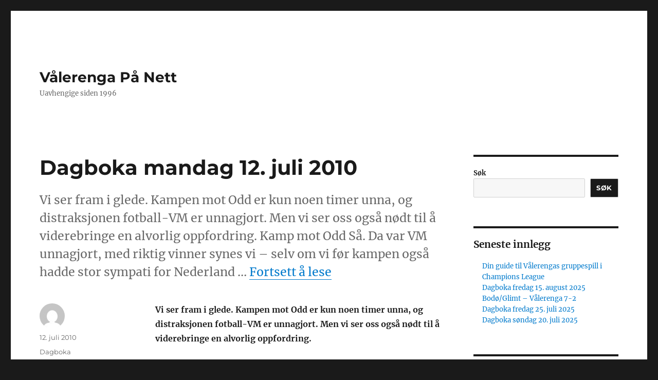

--- FILE ---
content_type: text/html; charset=UTF-8
request_url: https://www.vpn.no/2010/07/12/dagboka-mandag-12-juli/
body_size: 14957
content:
<!DOCTYPE html>
<html lang="nb-NO" class="no-js">
<head>
	<meta charset="UTF-8">
	<meta name="viewport" content="width=device-width, initial-scale=1.0">
	<link rel="profile" href="https://gmpg.org/xfn/11">
		<link rel="pingback" href="https://www.vpn.no/xmlrpc.php">
		<script>
(function(html){html.className = html.className.replace(/\bno-js\b/,'js')})(document.documentElement);
//# sourceURL=twentysixteen_javascript_detection
</script>
<title>Dagboka mandag 12. juli 2010 &#8211; Vålerenga På Nett</title>
<meta name='robots' content='max-image-preview:large' />
<link rel="alternate" type="application/rss+xml" title="Vålerenga På Nett &raquo; strøm" href="https://www.vpn.no/feed/" />
<link rel="alternate" type="application/rss+xml" title="Vålerenga På Nett &raquo; kommentarstrøm" href="https://www.vpn.no/comments/feed/" />
<link rel="alternate" type="application/rss+xml" title="Vålerenga På Nett &raquo; Dagboka mandag 12. juli 2010 kommentarstrøm" href="https://www.vpn.no/2010/07/12/dagboka-mandag-12-juli/feed/" />
<link rel="alternate" title="oEmbed (JSON)" type="application/json+oembed" href="https://www.vpn.no/wp-json/oembed/1.0/embed?url=https%3A%2F%2Fwww.vpn.no%2F2010%2F07%2F12%2Fdagboka-mandag-12-juli%2F" />
<link rel="alternate" title="oEmbed (XML)" type="text/xml+oembed" href="https://www.vpn.no/wp-json/oembed/1.0/embed?url=https%3A%2F%2Fwww.vpn.no%2F2010%2F07%2F12%2Fdagboka-mandag-12-juli%2F&#038;format=xml" />
<style id='wp-img-auto-sizes-contain-inline-css'>
img:is([sizes=auto i],[sizes^="auto," i]){contain-intrinsic-size:3000px 1500px}
/*# sourceURL=wp-img-auto-sizes-contain-inline-css */
</style>
<style id='wp-emoji-styles-inline-css'>

	img.wp-smiley, img.emoji {
		display: inline !important;
		border: none !important;
		box-shadow: none !important;
		height: 1em !important;
		width: 1em !important;
		margin: 0 0.07em !important;
		vertical-align: -0.1em !important;
		background: none !important;
		padding: 0 !important;
	}
/*# sourceURL=wp-emoji-styles-inline-css */
</style>
<style id='wp-block-library-inline-css'>
:root{--wp-block-synced-color:#7a00df;--wp-block-synced-color--rgb:122,0,223;--wp-bound-block-color:var(--wp-block-synced-color);--wp-editor-canvas-background:#ddd;--wp-admin-theme-color:#007cba;--wp-admin-theme-color--rgb:0,124,186;--wp-admin-theme-color-darker-10:#006ba1;--wp-admin-theme-color-darker-10--rgb:0,107,160.5;--wp-admin-theme-color-darker-20:#005a87;--wp-admin-theme-color-darker-20--rgb:0,90,135;--wp-admin-border-width-focus:2px}@media (min-resolution:192dpi){:root{--wp-admin-border-width-focus:1.5px}}.wp-element-button{cursor:pointer}:root .has-very-light-gray-background-color{background-color:#eee}:root .has-very-dark-gray-background-color{background-color:#313131}:root .has-very-light-gray-color{color:#eee}:root .has-very-dark-gray-color{color:#313131}:root .has-vivid-green-cyan-to-vivid-cyan-blue-gradient-background{background:linear-gradient(135deg,#00d084,#0693e3)}:root .has-purple-crush-gradient-background{background:linear-gradient(135deg,#34e2e4,#4721fb 50%,#ab1dfe)}:root .has-hazy-dawn-gradient-background{background:linear-gradient(135deg,#faaca8,#dad0ec)}:root .has-subdued-olive-gradient-background{background:linear-gradient(135deg,#fafae1,#67a671)}:root .has-atomic-cream-gradient-background{background:linear-gradient(135deg,#fdd79a,#004a59)}:root .has-nightshade-gradient-background{background:linear-gradient(135deg,#330968,#31cdcf)}:root .has-midnight-gradient-background{background:linear-gradient(135deg,#020381,#2874fc)}:root{--wp--preset--font-size--normal:16px;--wp--preset--font-size--huge:42px}.has-regular-font-size{font-size:1em}.has-larger-font-size{font-size:2.625em}.has-normal-font-size{font-size:var(--wp--preset--font-size--normal)}.has-huge-font-size{font-size:var(--wp--preset--font-size--huge)}.has-text-align-center{text-align:center}.has-text-align-left{text-align:left}.has-text-align-right{text-align:right}.has-fit-text{white-space:nowrap!important}#end-resizable-editor-section{display:none}.aligncenter{clear:both}.items-justified-left{justify-content:flex-start}.items-justified-center{justify-content:center}.items-justified-right{justify-content:flex-end}.items-justified-space-between{justify-content:space-between}.screen-reader-text{border:0;clip-path:inset(50%);height:1px;margin:-1px;overflow:hidden;padding:0;position:absolute;width:1px;word-wrap:normal!important}.screen-reader-text:focus{background-color:#ddd;clip-path:none;color:#444;display:block;font-size:1em;height:auto;left:5px;line-height:normal;padding:15px 23px 14px;text-decoration:none;top:5px;width:auto;z-index:100000}html :where(.has-border-color){border-style:solid}html :where([style*=border-top-color]){border-top-style:solid}html :where([style*=border-right-color]){border-right-style:solid}html :where([style*=border-bottom-color]){border-bottom-style:solid}html :where([style*=border-left-color]){border-left-style:solid}html :where([style*=border-width]){border-style:solid}html :where([style*=border-top-width]){border-top-style:solid}html :where([style*=border-right-width]){border-right-style:solid}html :where([style*=border-bottom-width]){border-bottom-style:solid}html :where([style*=border-left-width]){border-left-style:solid}html :where(img[class*=wp-image-]){height:auto;max-width:100%}:where(figure){margin:0 0 1em}html :where(.is-position-sticky){--wp-admin--admin-bar--position-offset:var(--wp-admin--admin-bar--height,0px)}@media screen and (max-width:600px){html :where(.is-position-sticky){--wp-admin--admin-bar--position-offset:0px}}

/*# sourceURL=wp-block-library-inline-css */
</style><style id='wp-block-archives-inline-css'>
.wp-block-archives{box-sizing:border-box}.wp-block-archives-dropdown label{display:block}
/*# sourceURL=https://www.vpn.no/wp-includes/blocks/archives/style.min.css */
</style>
<style id='wp-block-categories-inline-css'>
.wp-block-categories{box-sizing:border-box}.wp-block-categories.alignleft{margin-right:2em}.wp-block-categories.alignright{margin-left:2em}.wp-block-categories.wp-block-categories-dropdown.aligncenter{text-align:center}.wp-block-categories .wp-block-categories__label{display:block;width:100%}
/*# sourceURL=https://www.vpn.no/wp-includes/blocks/categories/style.min.css */
</style>
<style id='wp-block-heading-inline-css'>
h1:where(.wp-block-heading).has-background,h2:where(.wp-block-heading).has-background,h3:where(.wp-block-heading).has-background,h4:where(.wp-block-heading).has-background,h5:where(.wp-block-heading).has-background,h6:where(.wp-block-heading).has-background{padding:1.25em 2.375em}h1.has-text-align-left[style*=writing-mode]:where([style*=vertical-lr]),h1.has-text-align-right[style*=writing-mode]:where([style*=vertical-rl]),h2.has-text-align-left[style*=writing-mode]:where([style*=vertical-lr]),h2.has-text-align-right[style*=writing-mode]:where([style*=vertical-rl]),h3.has-text-align-left[style*=writing-mode]:where([style*=vertical-lr]),h3.has-text-align-right[style*=writing-mode]:where([style*=vertical-rl]),h4.has-text-align-left[style*=writing-mode]:where([style*=vertical-lr]),h4.has-text-align-right[style*=writing-mode]:where([style*=vertical-rl]),h5.has-text-align-left[style*=writing-mode]:where([style*=vertical-lr]),h5.has-text-align-right[style*=writing-mode]:where([style*=vertical-rl]),h6.has-text-align-left[style*=writing-mode]:where([style*=vertical-lr]),h6.has-text-align-right[style*=writing-mode]:where([style*=vertical-rl]){rotate:180deg}
/*# sourceURL=https://www.vpn.no/wp-includes/blocks/heading/style.min.css */
</style>
<style id='wp-block-latest-posts-inline-css'>
.wp-block-latest-posts{box-sizing:border-box}.wp-block-latest-posts.alignleft{margin-right:2em}.wp-block-latest-posts.alignright{margin-left:2em}.wp-block-latest-posts.wp-block-latest-posts__list{list-style:none}.wp-block-latest-posts.wp-block-latest-posts__list li{clear:both;overflow-wrap:break-word}.wp-block-latest-posts.is-grid{display:flex;flex-wrap:wrap}.wp-block-latest-posts.is-grid li{margin:0 1.25em 1.25em 0;width:100%}@media (min-width:600px){.wp-block-latest-posts.columns-2 li{width:calc(50% - .625em)}.wp-block-latest-posts.columns-2 li:nth-child(2n){margin-right:0}.wp-block-latest-posts.columns-3 li{width:calc(33.33333% - .83333em)}.wp-block-latest-posts.columns-3 li:nth-child(3n){margin-right:0}.wp-block-latest-posts.columns-4 li{width:calc(25% - .9375em)}.wp-block-latest-posts.columns-4 li:nth-child(4n){margin-right:0}.wp-block-latest-posts.columns-5 li{width:calc(20% - 1em)}.wp-block-latest-posts.columns-5 li:nth-child(5n){margin-right:0}.wp-block-latest-posts.columns-6 li{width:calc(16.66667% - 1.04167em)}.wp-block-latest-posts.columns-6 li:nth-child(6n){margin-right:0}}:root :where(.wp-block-latest-posts.is-grid){padding:0}:root :where(.wp-block-latest-posts.wp-block-latest-posts__list){padding-left:0}.wp-block-latest-posts__post-author,.wp-block-latest-posts__post-date{display:block;font-size:.8125em}.wp-block-latest-posts__post-excerpt,.wp-block-latest-posts__post-full-content{margin-bottom:1em;margin-top:.5em}.wp-block-latest-posts__featured-image a{display:inline-block}.wp-block-latest-posts__featured-image img{height:auto;max-width:100%;width:auto}.wp-block-latest-posts__featured-image.alignleft{float:left;margin-right:1em}.wp-block-latest-posts__featured-image.alignright{float:right;margin-left:1em}.wp-block-latest-posts__featured-image.aligncenter{margin-bottom:1em;text-align:center}
/*# sourceURL=https://www.vpn.no/wp-includes/blocks/latest-posts/style.min.css */
</style>
<style id='wp-block-search-inline-css'>
.wp-block-search__button{margin-left:10px;word-break:normal}.wp-block-search__button.has-icon{line-height:0}.wp-block-search__button svg{height:1.25em;min-height:24px;min-width:24px;width:1.25em;fill:currentColor;vertical-align:text-bottom}:where(.wp-block-search__button){border:1px solid #ccc;padding:6px 10px}.wp-block-search__inside-wrapper{display:flex;flex:auto;flex-wrap:nowrap;max-width:100%}.wp-block-search__label{width:100%}.wp-block-search.wp-block-search__button-only .wp-block-search__button{box-sizing:border-box;display:flex;flex-shrink:0;justify-content:center;margin-left:0;max-width:100%}.wp-block-search.wp-block-search__button-only .wp-block-search__inside-wrapper{min-width:0!important;transition-property:width}.wp-block-search.wp-block-search__button-only .wp-block-search__input{flex-basis:100%;transition-duration:.3s}.wp-block-search.wp-block-search__button-only.wp-block-search__searchfield-hidden,.wp-block-search.wp-block-search__button-only.wp-block-search__searchfield-hidden .wp-block-search__inside-wrapper{overflow:hidden}.wp-block-search.wp-block-search__button-only.wp-block-search__searchfield-hidden .wp-block-search__input{border-left-width:0!important;border-right-width:0!important;flex-basis:0;flex-grow:0;margin:0;min-width:0!important;padding-left:0!important;padding-right:0!important;width:0!important}:where(.wp-block-search__input){appearance:none;border:1px solid #949494;flex-grow:1;font-family:inherit;font-size:inherit;font-style:inherit;font-weight:inherit;letter-spacing:inherit;line-height:inherit;margin-left:0;margin-right:0;min-width:3rem;padding:8px;text-decoration:unset!important;text-transform:inherit}:where(.wp-block-search__button-inside .wp-block-search__inside-wrapper){background-color:#fff;border:1px solid #949494;box-sizing:border-box;padding:4px}:where(.wp-block-search__button-inside .wp-block-search__inside-wrapper) .wp-block-search__input{border:none;border-radius:0;padding:0 4px}:where(.wp-block-search__button-inside .wp-block-search__inside-wrapper) .wp-block-search__input:focus{outline:none}:where(.wp-block-search__button-inside .wp-block-search__inside-wrapper) :where(.wp-block-search__button){padding:4px 8px}.wp-block-search.aligncenter .wp-block-search__inside-wrapper{margin:auto}.wp-block[data-align=right] .wp-block-search.wp-block-search__button-only .wp-block-search__inside-wrapper{float:right}
/*# sourceURL=https://www.vpn.no/wp-includes/blocks/search/style.min.css */
</style>
<style id='wp-block-search-theme-inline-css'>
.wp-block-search .wp-block-search__label{font-weight:700}.wp-block-search__button{border:1px solid #ccc;padding:.375em .625em}
/*# sourceURL=https://www.vpn.no/wp-includes/blocks/search/theme.min.css */
</style>
<style id='wp-block-group-inline-css'>
.wp-block-group{box-sizing:border-box}:where(.wp-block-group.wp-block-group-is-layout-constrained){position:relative}
/*# sourceURL=https://www.vpn.no/wp-includes/blocks/group/style.min.css */
</style>
<style id='wp-block-group-theme-inline-css'>
:where(.wp-block-group.has-background){padding:1.25em 2.375em}
/*# sourceURL=https://www.vpn.no/wp-includes/blocks/group/theme.min.css */
</style>
<style id='wp-block-paragraph-inline-css'>
.is-small-text{font-size:.875em}.is-regular-text{font-size:1em}.is-large-text{font-size:2.25em}.is-larger-text{font-size:3em}.has-drop-cap:not(:focus):first-letter{float:left;font-size:8.4em;font-style:normal;font-weight:100;line-height:.68;margin:.05em .1em 0 0;text-transform:uppercase}body.rtl .has-drop-cap:not(:focus):first-letter{float:none;margin-left:.1em}p.has-drop-cap.has-background{overflow:hidden}:root :where(p.has-background){padding:1.25em 2.375em}:where(p.has-text-color:not(.has-link-color)) a{color:inherit}p.has-text-align-left[style*="writing-mode:vertical-lr"],p.has-text-align-right[style*="writing-mode:vertical-rl"]{rotate:180deg}
/*# sourceURL=https://www.vpn.no/wp-includes/blocks/paragraph/style.min.css */
</style>
<style id='global-styles-inline-css'>
:root{--wp--preset--aspect-ratio--square: 1;--wp--preset--aspect-ratio--4-3: 4/3;--wp--preset--aspect-ratio--3-4: 3/4;--wp--preset--aspect-ratio--3-2: 3/2;--wp--preset--aspect-ratio--2-3: 2/3;--wp--preset--aspect-ratio--16-9: 16/9;--wp--preset--aspect-ratio--9-16: 9/16;--wp--preset--color--black: #000000;--wp--preset--color--cyan-bluish-gray: #abb8c3;--wp--preset--color--white: #fff;--wp--preset--color--pale-pink: #f78da7;--wp--preset--color--vivid-red: #cf2e2e;--wp--preset--color--luminous-vivid-orange: #ff6900;--wp--preset--color--luminous-vivid-amber: #fcb900;--wp--preset--color--light-green-cyan: #7bdcb5;--wp--preset--color--vivid-green-cyan: #00d084;--wp--preset--color--pale-cyan-blue: #8ed1fc;--wp--preset--color--vivid-cyan-blue: #0693e3;--wp--preset--color--vivid-purple: #9b51e0;--wp--preset--color--dark-gray: #1a1a1a;--wp--preset--color--medium-gray: #686868;--wp--preset--color--light-gray: #e5e5e5;--wp--preset--color--blue-gray: #4d545c;--wp--preset--color--bright-blue: #007acc;--wp--preset--color--light-blue: #9adffd;--wp--preset--color--dark-brown: #402b30;--wp--preset--color--medium-brown: #774e24;--wp--preset--color--dark-red: #640c1f;--wp--preset--color--bright-red: #ff675f;--wp--preset--color--yellow: #ffef8e;--wp--preset--gradient--vivid-cyan-blue-to-vivid-purple: linear-gradient(135deg,rgb(6,147,227) 0%,rgb(155,81,224) 100%);--wp--preset--gradient--light-green-cyan-to-vivid-green-cyan: linear-gradient(135deg,rgb(122,220,180) 0%,rgb(0,208,130) 100%);--wp--preset--gradient--luminous-vivid-amber-to-luminous-vivid-orange: linear-gradient(135deg,rgb(252,185,0) 0%,rgb(255,105,0) 100%);--wp--preset--gradient--luminous-vivid-orange-to-vivid-red: linear-gradient(135deg,rgb(255,105,0) 0%,rgb(207,46,46) 100%);--wp--preset--gradient--very-light-gray-to-cyan-bluish-gray: linear-gradient(135deg,rgb(238,238,238) 0%,rgb(169,184,195) 100%);--wp--preset--gradient--cool-to-warm-spectrum: linear-gradient(135deg,rgb(74,234,220) 0%,rgb(151,120,209) 20%,rgb(207,42,186) 40%,rgb(238,44,130) 60%,rgb(251,105,98) 80%,rgb(254,248,76) 100%);--wp--preset--gradient--blush-light-purple: linear-gradient(135deg,rgb(255,206,236) 0%,rgb(152,150,240) 100%);--wp--preset--gradient--blush-bordeaux: linear-gradient(135deg,rgb(254,205,165) 0%,rgb(254,45,45) 50%,rgb(107,0,62) 100%);--wp--preset--gradient--luminous-dusk: linear-gradient(135deg,rgb(255,203,112) 0%,rgb(199,81,192) 50%,rgb(65,88,208) 100%);--wp--preset--gradient--pale-ocean: linear-gradient(135deg,rgb(255,245,203) 0%,rgb(182,227,212) 50%,rgb(51,167,181) 100%);--wp--preset--gradient--electric-grass: linear-gradient(135deg,rgb(202,248,128) 0%,rgb(113,206,126) 100%);--wp--preset--gradient--midnight: linear-gradient(135deg,rgb(2,3,129) 0%,rgb(40,116,252) 100%);--wp--preset--font-size--small: 13px;--wp--preset--font-size--medium: 20px;--wp--preset--font-size--large: 36px;--wp--preset--font-size--x-large: 42px;--wp--preset--spacing--20: 0.44rem;--wp--preset--spacing--30: 0.67rem;--wp--preset--spacing--40: 1rem;--wp--preset--spacing--50: 1.5rem;--wp--preset--spacing--60: 2.25rem;--wp--preset--spacing--70: 3.38rem;--wp--preset--spacing--80: 5.06rem;--wp--preset--shadow--natural: 6px 6px 9px rgba(0, 0, 0, 0.2);--wp--preset--shadow--deep: 12px 12px 50px rgba(0, 0, 0, 0.4);--wp--preset--shadow--sharp: 6px 6px 0px rgba(0, 0, 0, 0.2);--wp--preset--shadow--outlined: 6px 6px 0px -3px rgb(255, 255, 255), 6px 6px rgb(0, 0, 0);--wp--preset--shadow--crisp: 6px 6px 0px rgb(0, 0, 0);}:where(.is-layout-flex){gap: 0.5em;}:where(.is-layout-grid){gap: 0.5em;}body .is-layout-flex{display: flex;}.is-layout-flex{flex-wrap: wrap;align-items: center;}.is-layout-flex > :is(*, div){margin: 0;}body .is-layout-grid{display: grid;}.is-layout-grid > :is(*, div){margin: 0;}:where(.wp-block-columns.is-layout-flex){gap: 2em;}:where(.wp-block-columns.is-layout-grid){gap: 2em;}:where(.wp-block-post-template.is-layout-flex){gap: 1.25em;}:where(.wp-block-post-template.is-layout-grid){gap: 1.25em;}.has-black-color{color: var(--wp--preset--color--black) !important;}.has-cyan-bluish-gray-color{color: var(--wp--preset--color--cyan-bluish-gray) !important;}.has-white-color{color: var(--wp--preset--color--white) !important;}.has-pale-pink-color{color: var(--wp--preset--color--pale-pink) !important;}.has-vivid-red-color{color: var(--wp--preset--color--vivid-red) !important;}.has-luminous-vivid-orange-color{color: var(--wp--preset--color--luminous-vivid-orange) !important;}.has-luminous-vivid-amber-color{color: var(--wp--preset--color--luminous-vivid-amber) !important;}.has-light-green-cyan-color{color: var(--wp--preset--color--light-green-cyan) !important;}.has-vivid-green-cyan-color{color: var(--wp--preset--color--vivid-green-cyan) !important;}.has-pale-cyan-blue-color{color: var(--wp--preset--color--pale-cyan-blue) !important;}.has-vivid-cyan-blue-color{color: var(--wp--preset--color--vivid-cyan-blue) !important;}.has-vivid-purple-color{color: var(--wp--preset--color--vivid-purple) !important;}.has-black-background-color{background-color: var(--wp--preset--color--black) !important;}.has-cyan-bluish-gray-background-color{background-color: var(--wp--preset--color--cyan-bluish-gray) !important;}.has-white-background-color{background-color: var(--wp--preset--color--white) !important;}.has-pale-pink-background-color{background-color: var(--wp--preset--color--pale-pink) !important;}.has-vivid-red-background-color{background-color: var(--wp--preset--color--vivid-red) !important;}.has-luminous-vivid-orange-background-color{background-color: var(--wp--preset--color--luminous-vivid-orange) !important;}.has-luminous-vivid-amber-background-color{background-color: var(--wp--preset--color--luminous-vivid-amber) !important;}.has-light-green-cyan-background-color{background-color: var(--wp--preset--color--light-green-cyan) !important;}.has-vivid-green-cyan-background-color{background-color: var(--wp--preset--color--vivid-green-cyan) !important;}.has-pale-cyan-blue-background-color{background-color: var(--wp--preset--color--pale-cyan-blue) !important;}.has-vivid-cyan-blue-background-color{background-color: var(--wp--preset--color--vivid-cyan-blue) !important;}.has-vivid-purple-background-color{background-color: var(--wp--preset--color--vivid-purple) !important;}.has-black-border-color{border-color: var(--wp--preset--color--black) !important;}.has-cyan-bluish-gray-border-color{border-color: var(--wp--preset--color--cyan-bluish-gray) !important;}.has-white-border-color{border-color: var(--wp--preset--color--white) !important;}.has-pale-pink-border-color{border-color: var(--wp--preset--color--pale-pink) !important;}.has-vivid-red-border-color{border-color: var(--wp--preset--color--vivid-red) !important;}.has-luminous-vivid-orange-border-color{border-color: var(--wp--preset--color--luminous-vivid-orange) !important;}.has-luminous-vivid-amber-border-color{border-color: var(--wp--preset--color--luminous-vivid-amber) !important;}.has-light-green-cyan-border-color{border-color: var(--wp--preset--color--light-green-cyan) !important;}.has-vivid-green-cyan-border-color{border-color: var(--wp--preset--color--vivid-green-cyan) !important;}.has-pale-cyan-blue-border-color{border-color: var(--wp--preset--color--pale-cyan-blue) !important;}.has-vivid-cyan-blue-border-color{border-color: var(--wp--preset--color--vivid-cyan-blue) !important;}.has-vivid-purple-border-color{border-color: var(--wp--preset--color--vivid-purple) !important;}.has-vivid-cyan-blue-to-vivid-purple-gradient-background{background: var(--wp--preset--gradient--vivid-cyan-blue-to-vivid-purple) !important;}.has-light-green-cyan-to-vivid-green-cyan-gradient-background{background: var(--wp--preset--gradient--light-green-cyan-to-vivid-green-cyan) !important;}.has-luminous-vivid-amber-to-luminous-vivid-orange-gradient-background{background: var(--wp--preset--gradient--luminous-vivid-amber-to-luminous-vivid-orange) !important;}.has-luminous-vivid-orange-to-vivid-red-gradient-background{background: var(--wp--preset--gradient--luminous-vivid-orange-to-vivid-red) !important;}.has-very-light-gray-to-cyan-bluish-gray-gradient-background{background: var(--wp--preset--gradient--very-light-gray-to-cyan-bluish-gray) !important;}.has-cool-to-warm-spectrum-gradient-background{background: var(--wp--preset--gradient--cool-to-warm-spectrum) !important;}.has-blush-light-purple-gradient-background{background: var(--wp--preset--gradient--blush-light-purple) !important;}.has-blush-bordeaux-gradient-background{background: var(--wp--preset--gradient--blush-bordeaux) !important;}.has-luminous-dusk-gradient-background{background: var(--wp--preset--gradient--luminous-dusk) !important;}.has-pale-ocean-gradient-background{background: var(--wp--preset--gradient--pale-ocean) !important;}.has-electric-grass-gradient-background{background: var(--wp--preset--gradient--electric-grass) !important;}.has-midnight-gradient-background{background: var(--wp--preset--gradient--midnight) !important;}.has-small-font-size{font-size: var(--wp--preset--font-size--small) !important;}.has-medium-font-size{font-size: var(--wp--preset--font-size--medium) !important;}.has-large-font-size{font-size: var(--wp--preset--font-size--large) !important;}.has-x-large-font-size{font-size: var(--wp--preset--font-size--x-large) !important;}
/*# sourceURL=global-styles-inline-css */
</style>

<style id='classic-theme-styles-inline-css'>
/*! This file is auto-generated */
.wp-block-button__link{color:#fff;background-color:#32373c;border-radius:9999px;box-shadow:none;text-decoration:none;padding:calc(.667em + 2px) calc(1.333em + 2px);font-size:1.125em}.wp-block-file__button{background:#32373c;color:#fff;text-decoration:none}
/*# sourceURL=/wp-includes/css/classic-themes.min.css */
</style>
<link rel='stylesheet' id='twentysixteen-fonts-css' href='https://usercontent.one/wp/www.vpn.no/wp-content/themes/twentysixteen/fonts/merriweather-plus-montserrat-plus-inconsolata.css?ver=20230328' media='all' />
<link rel='stylesheet' id='genericons-css' href='https://usercontent.one/wp/www.vpn.no/wp-content/themes/twentysixteen/genericons/genericons.css?ver=20251101' media='all' />
<link rel='stylesheet' id='twentysixteen-style-css' href='https://usercontent.one/wp/www.vpn.no/wp-content/themes/twentysixteen/style.css?ver=20251202' media='all' />
<link rel='stylesheet' id='twentysixteen-block-style-css' href='https://usercontent.one/wp/www.vpn.no/wp-content/themes/twentysixteen/css/blocks.css?ver=20240817' media='all' />
<script src="https://www.vpn.no/wp-includes/js/jquery/jquery.min.js?ver=3.7.1" id="jquery-core-js"></script>
<script src="https://www.vpn.no/wp-includes/js/jquery/jquery-migrate.min.js?ver=3.4.1" id="jquery-migrate-js"></script>
<script id="twentysixteen-script-js-extra">
var screenReaderText = {"expand":"Utvid undermeny","collapse":"Sl\u00e5 sammen undermeny"};
//# sourceURL=twentysixteen-script-js-extra
</script>
<script src="https://usercontent.one/wp/www.vpn.no/wp-content/themes/twentysixteen/js/functions.js?ver=20230629" id="twentysixteen-script-js" defer data-wp-strategy="defer"></script>
<link rel="https://api.w.org/" href="https://www.vpn.no/wp-json/" /><link rel="alternate" title="JSON" type="application/json" href="https://www.vpn.no/wp-json/wp/v2/posts/6870" /><link rel="EditURI" type="application/rsd+xml" title="RSD" href="https://www.vpn.no/xmlrpc.php?rsd" />
<meta name="generator" content="WordPress 6.9" />
<link rel="canonical" href="https://www.vpn.no/2010/07/12/dagboka-mandag-12-juli/" />
<link rel='shortlink' href='https://www.vpn.no/?p=6870' />
<style>

/* CSS added by Hide Metadata Plugin */

.entry-meta .byline:before,
			.entry-header .entry-meta span.byline:before,
			.entry-meta .byline:after,
			.entry-header .entry-meta span.byline:after,
			.single .byline, .group-blog .byline,
			.entry-meta .byline,
			.entry-header .entry-meta > span.byline,
			.entry-meta .author.vcard  {
				content: '';
				display: none;
				margin: 0;
			}</style>
<style>[class*=" icon-oc-"],[class^=icon-oc-]{speak:none;font-style:normal;font-weight:400;font-variant:normal;text-transform:none;line-height:1;-webkit-font-smoothing:antialiased;-moz-osx-font-smoothing:grayscale}.icon-oc-one-com-white-32px-fill:before{content:"901"}.icon-oc-one-com:before{content:"900"}#one-com-icon,.toplevel_page_onecom-wp .wp-menu-image{speak:none;display:flex;align-items:center;justify-content:center;text-transform:none;line-height:1;-webkit-font-smoothing:antialiased;-moz-osx-font-smoothing:grayscale}.onecom-wp-admin-bar-item>a,.toplevel_page_onecom-wp>.wp-menu-name{font-size:16px;font-weight:400;line-height:1}.toplevel_page_onecom-wp>.wp-menu-name img{width:69px;height:9px;}.wp-submenu-wrap.wp-submenu>.wp-submenu-head>img{width:88px;height:auto}.onecom-wp-admin-bar-item>a img{height:7px!important}.onecom-wp-admin-bar-item>a img,.toplevel_page_onecom-wp>.wp-menu-name img{opacity:.8}.onecom-wp-admin-bar-item.hover>a img,.toplevel_page_onecom-wp.wp-has-current-submenu>.wp-menu-name img,li.opensub>a.toplevel_page_onecom-wp>.wp-menu-name img{opacity:1}#one-com-icon:before,.onecom-wp-admin-bar-item>a:before,.toplevel_page_onecom-wp>.wp-menu-image:before{content:'';position:static!important;background-color:rgba(240,245,250,.4);border-radius:102px;width:18px;height:18px;padding:0!important}.onecom-wp-admin-bar-item>a:before{width:14px;height:14px}.onecom-wp-admin-bar-item.hover>a:before,.toplevel_page_onecom-wp.opensub>a>.wp-menu-image:before,.toplevel_page_onecom-wp.wp-has-current-submenu>.wp-menu-image:before{background-color:#76b82a}.onecom-wp-admin-bar-item>a{display:inline-flex!important;align-items:center;justify-content:center}#one-com-logo-wrapper{font-size:4em}#one-com-icon{vertical-align:middle}.imagify-welcome{display:none !important;}</style><link rel="icon" href="https://usercontent.one/wp/www.vpn.no/wp-content/uploads/2022/09/cropped-logo-32x32.png" sizes="32x32" />
<link rel="icon" href="https://usercontent.one/wp/www.vpn.no/wp-content/uploads/2022/09/cropped-logo-192x192.png" sizes="192x192" />
<link rel="apple-touch-icon" href="https://usercontent.one/wp/www.vpn.no/wp-content/uploads/2022/09/cropped-logo-180x180.png" />
<meta name="msapplication-TileImage" content="https://usercontent.one/wp/www.vpn.no/wp-content/uploads/2022/09/cropped-logo-270x270.png" />
</head>

<body class="wp-singular post-template-default single single-post postid-6870 single-format-standard wp-embed-responsive wp-theme-twentysixteen group-blog">
<div id="page" class="site">
	<div class="site-inner">
		<a class="skip-link screen-reader-text" href="#content">
			Gå til innhold		</a>

		<header id="masthead" class="site-header">
			<div class="site-header-main">
				<div class="site-branding">
											<p class="site-title"><a href="https://www.vpn.no/" rel="home" >Vålerenga På Nett</a></p>
												<p class="site-description">Uavhengige siden 1996</p>
									</div><!-- .site-branding -->

							</div><!-- .site-header-main -->

					</header><!-- .site-header -->

		<div id="content" class="site-content">

<div id="primary" class="content-area">
	<main id="main" class="site-main">
		
<article id="post-6870" class="post-6870 post type-post status-publish format-standard hentry category-dagboka">
	<header class="entry-header">
		<h1 class="entry-title">Dagboka mandag 12. juli 2010</h1>	</header><!-- .entry-header -->

				<div class="entry-summary">
				<p>Vi ser fram i glede. Kampen mot Odd er kun noen timer unna, og distraksjonen fotball-VM er unnagjort. Men vi ser oss også nødt til å viderebringe en alvorlig oppfordring. Kamp mot Odd Så. Da var VM unnagjort, med riktig vinner synes vi &#8211; selv om vi før kampen også hadde stor sympati for Nederland &hellip; <a href="https://www.vpn.no/2010/07/12/dagboka-mandag-12-juli/" class="more-link">Fortsett å lese<span class="screen-reader-text"> «Dagboka mandag 12. juli 2010»</span></a></p>
			</div><!-- .entry-summary -->
			
	
	<div class="entry-content">
		<p>				<strong>Vi ser fram i glede. Kampen mot Odd er kun noen timer unna, og distraksjonen fotball-VM er unnagjort. Men vi ser oss også nødt til å viderebringe en alvorlig oppfordring.</strong><span id="more-6870"></span></p>
<p><strong>Kamp mot Odd</strong></p>
<p>Så. Da var VM unnagjort, med riktig vinner synes vi &#8211; selv om vi før kampen også hadde stor sympati for Nederland og kontant forsvarsspill, så skal det være måte på, og forsvarer man seg slik så er det ikke til å unngå at sympatien naturlig glir i retning av laget med det lettere, forsøksvis fintspillende mannskapet. I tillegg og uten å ikke nevne navn, så må det tas med at resultetet ble spådd tidlig i en VPN-intern tippekonkurranse, som dermed fikk en svært verdig vinner. Grunnen til talentet kan kanskje anes av dietten den siste tiden, som avbildet over.</p>
<p>Vel, som sagt, det hele er over nå og vi kan etterhvert forvente at oppmerksomheten vendes dit den hører hjemme. Det kan ta noen uker før media summer seg, vi er tross alt i den viktige agurktiden, så ressursene må brukes der, men i mellomtiden spilles det en god del viktige kamper. Viktig i den forstand at selv om medietrykket kanskje ikke er all verden så deles det ut haugevis av poeng, og Vålerenga er faktisk i en posisjon hvor et par tre trepoengere kan føre laget opp i nærheten av en kamp om edlest metall, selv om Rosenborg for tiden virker uslålige.</p>
<p>En kamp om gangen sies det. I kveld er det Odd Grenland borte som står for tur. Skien er en by man både har ekstremt gode og esktremt dårlige minner fra. 0-4 tapet høsten 2000 er noe av det verste jeg har vært med på når det gjelder begredelige Vålerengatap, mens serieavslutingen i gullåret er blant det morsomste, selv om det ikke ble seier i den kampen.</p>
<p>Det er uvisst hva Vålerenga går til i dag:</p>
<p>&#8211; Jeg regner med Odd Grenland er revansjesugne, sier Martin Andresen til VIF TV, med tanke på den fornøyelige 6-1 seieren i våres.</p>
<p>På samme side uttaler Andre Muri klare mål for kampen:</p>
<p>&#8211; Vi har hatt rimelig bra uttelling framover på banen. Vi har planer om å fortsette med det, også skal vi sette i proppen bakover.</p>
<p>Vif.no melder at troppen er i godt humør og så godt som skadefri. Birger Madsen er forsatt ute etter operasjon, mens Gudmund Taksdal Konghavn har skadet albuen. Luton Shelton soner karantene for tre gule.</p>
<p>Vålerengas tropp blir dermed: 1 Lars Hirschfeld, 30 Frode Larsen, 3 Andreas Nordvik, 4 André Muri, 6 Freddy dos Santos, 10 Lars Iver Strand, 11 Morten Berre, 14 Bengt Sæternes, 17 Mohammed Fellah, 19 Dawda Leigh, 20 Mostafa Abdellaoue, 23 Kristofer Hæstad, 24 Stefan Strandberg, 25 Mohammed Abdellaoue, 26 Bojan Zajic, 28 Harmeet Singh, 33 Amin Nouri.</p>
<p>Det er fantastisk fotballvær og dermed ingen grunn til ikke å ta turen.</p>
<p><strong>&#8230;og så en liten, men alvorlig, oppfordring</strong></p>
<p>Det hender vi leser forumet. Det hender til og med at det finnes lesbare meldinger der. Denne synes vi var verdt å viderebringe. Kommentarer er forsåvidt overflødige.</p>
<p><em>Jeg har i det siste bitt meg merke i at det hersker en del dårlige holdninger hva gjelder behandling av EngaTifos (heretter omtalt som ET) standardmateriell på tribunen (det være seg flagg og tostangs). Jeg kan bare snakke på vegne av meg selv, men jeg tror det er flere i ET som kan si seg enig i noe av dette:</em><em>For det første opplever jeg til stadighet (senest på Åråsen) at folk brekker flaggstenger med vilje. Dårlige dommeravgjørelser, eller andre ting som måtte provosere én, legitimerer aldri til ødelegging av ETs materiell. </em><em>Ellers opplever jeg gjennomgående likegyldighet til materiellet som legges ut. Det er greit nok at man ikke ønsker å flagge til enhver tid, men vær vennlig og prøv å unngå og trampe ned flagg og tostangs så de brekker eller revner. Jeg har all mulig forståelse for at dette utilsiktet forekommer fra tid til annen, da jeg selv er blant de mer aktive, og hopper og herjer rundt, men det er lov til å prøve å legge materiellet litt ut av veien, f.eks. ved å rulle det sammen og legge det bak seg eller på stoler når det ikke er i bruk. Så slipper vi kanskje at materiellet kommer i en slik forfatning som det er per dags dato. Stumping av røyk på tifomateriell kvalifiserer også til gult kort. Dessuten kan det legges til at vi setter stor pris på om flagg og tostangs rulles pent sammen etter kamp, slik at vi i ET får så liten opprydningsjobb som mulig.</em><em>Så til det mest graverende av alt, nemlig tyveri. Fra tid til annen er det materiell som vi ikke kan gjøre rede for. På Åråsen på søndag forsvant det 3 splitter nye tostangs. Hvorvidt disse er stjålet for å henges opp på gutterommet eller om dette beror på en misforståelse vet jeg ikke, men jeg ville satt stor pris på om disse kom til rette igjen, da jeg har brukt flerfoldige timer av egen fritid på å lage dem. Bilder av tostangsene ligger vedlagt.</em><em>Jeg håper folk blir mer bevisste på disse tingene. Det er mange som er veldig flinke, men stadig altså noen som trenger en liten oppstrammer. Ødelagt materiell koster penger, men aller verst så tærer det på motivasjonen hos folk. Vi er ikke veldig mange aktive i ET om dagen, og vi har nok av andre ting å ta tak i, enn å måtte reparere eller lage nye flagg og tostangs hele tiden.</em><em>Plaum, som håper på bedring allerede på mandag.</em></p>
<p>Det skulle ikke være så vanskelig å etterkommen denne vel?		</p>
	</div><!-- .entry-content -->

	<footer class="entry-footer">
		<span class="byline"><img alt='' src='https://secure.gravatar.com/avatar/fb55032e9995c393ef9ab8f445b28e99f6efe7da339f0956067f679e75277d72?s=49&#038;d=mm&#038;r=g' srcset='https://secure.gravatar.com/avatar/fb55032e9995c393ef9ab8f445b28e99f6efe7da339f0956067f679e75277d72?s=98&#038;d=mm&#038;r=g 2x' class='avatar avatar-49 photo' height='49' width='49' decoding='async'/><span class="screen-reader-text">Forfatter </span><span class="author vcard"><a class="url fn n" href=""></a></span></span><span class="posted-on"><span class="screen-reader-text">Publisert </span><a href="https://www.vpn.no/2010/07/12/dagboka-mandag-12-juli/" rel="bookmark"><time class="entry-date published updated" datetime="2010-07-12T14:03:55+02:00">12. juli 2010</time></a></span><span class="cat-links"><span class="screen-reader-text">Kategorier </span><a href="https://www.vpn.no/category/dagboka/" rel="category tag">Dagboka</a></span>			</footer><!-- .entry-footer -->
</article><!-- #post-6870 -->

<div id="comments" class="comments-area">

	
	
		<div id="respond" class="comment-respond">
		<h2 id="reply-title" class="comment-reply-title">Legg igjen en kommentar <small><a rel="nofollow" id="cancel-comment-reply-link" href="/2010/07/12/dagboka-mandag-12-juli/#respond" style="display:none;">Avbryt svar</a></small></h2><p class="must-log-in">Du må være <a href="https://www.vpn.no/wp-login.php?redirect_to=https%3A%2F%2Fwww.vpn.no%2F2010%2F07%2F12%2Fdagboka-mandag-12-juli%2F">innlogget</a> for å kunne kommentere.</p>	</div><!-- #respond -->
	
</div><!-- .comments-area -->

	<nav class="navigation post-navigation" aria-label="Innlegg">
		<h2 class="screen-reader-text">Innleggsnavigasjon</h2>
		<div class="nav-links"><div class="nav-previous"><a href="https://www.vpn.no/2010/07/09/dagboka-fredag-9-juli-2010/" rel="prev"><span class="meta-nav" aria-hidden="true">Tidligere</span> <span class="screen-reader-text">Forrige innlegg:</span> <span class="post-title">Dagboka fredag 9. juli 2010</span></a></div><div class="nav-next"><a href="https://www.vpn.no/2010/07/13/dagboka-tirsdag-13-juli-2010/" rel="next"><span class="meta-nav" aria-hidden="true">Neste</span> <span class="screen-reader-text">Neste innlegg:</span> <span class="post-title">Dagboka tirsdag 13. juli 2010</span></a></div></div>
	</nav>
	</main><!-- .site-main -->

	<aside id="content-bottom-widgets" class="content-bottom-widgets">
			<div class="widget-area">
			<section id="block-5" class="widget widget_block"><div class="wp-block-group"><div class="wp-block-group__inner-container is-layout-flow wp-block-group-is-layout-flow"><h2 class="wp-block-heading">Archives</h2><ul class="wp-block-archives-list wp-block-archives">	<li><a href='https://www.vpn.no/2025/10/'>oktober 2025</a></li>
	<li><a href='https://www.vpn.no/2025/08/'>august 2025</a></li>
	<li><a href='https://www.vpn.no/2025/07/'>juli 2025</a></li>
	<li><a href='https://www.vpn.no/2025/06/'>juni 2025</a></li>
	<li><a href='https://www.vpn.no/2025/05/'>mai 2025</a></li>
	<li><a href='https://www.vpn.no/2025/02/'>februar 2025</a></li>
	<li><a href='https://www.vpn.no/2024/10/'>oktober 2024</a></li>
	<li><a href='https://www.vpn.no/2024/09/'>september 2024</a></li>
	<li><a href='https://www.vpn.no/2024/08/'>august 2024</a></li>
	<li><a href='https://www.vpn.no/2024/06/'>juni 2024</a></li>
	<li><a href='https://www.vpn.no/2024/04/'>april 2024</a></li>
	<li><a href='https://www.vpn.no/2024/03/'>mars 2024</a></li>
	<li><a href='https://www.vpn.no/2024/02/'>februar 2024</a></li>
	<li><a href='https://www.vpn.no/2023/12/'>desember 2023</a></li>
	<li><a href='https://www.vpn.no/2023/11/'>november 2023</a></li>
	<li><a href='https://www.vpn.no/2023/10/'>oktober 2023</a></li>
	<li><a href='https://www.vpn.no/2023/09/'>september 2023</a></li>
	<li><a href='https://www.vpn.no/2023/08/'>august 2023</a></li>
	<li><a href='https://www.vpn.no/2023/07/'>juli 2023</a></li>
	<li><a href='https://www.vpn.no/2023/06/'>juni 2023</a></li>
	<li><a href='https://www.vpn.no/2023/05/'>mai 2023</a></li>
	<li><a href='https://www.vpn.no/2023/04/'>april 2023</a></li>
	<li><a href='https://www.vpn.no/2023/03/'>mars 2023</a></li>
	<li><a href='https://www.vpn.no/2023/02/'>februar 2023</a></li>
	<li><a href='https://www.vpn.no/2023/01/'>januar 2023</a></li>
	<li><a href='https://www.vpn.no/2022/11/'>november 2022</a></li>
	<li><a href='https://www.vpn.no/2022/10/'>oktober 2022</a></li>
	<li><a href='https://www.vpn.no/2022/09/'>september 2022</a></li>
	<li><a href='https://www.vpn.no/2022/08/'>august 2022</a></li>
	<li><a href='https://www.vpn.no/2022/07/'>juli 2022</a></li>
	<li><a href='https://www.vpn.no/2022/06/'>juni 2022</a></li>
	<li><a href='https://www.vpn.no/2022/05/'>mai 2022</a></li>
	<li><a href='https://www.vpn.no/2022/04/'>april 2022</a></li>
	<li><a href='https://www.vpn.no/2022/03/'>mars 2022</a></li>
	<li><a href='https://www.vpn.no/2022/02/'>februar 2022</a></li>
	<li><a href='https://www.vpn.no/2022/01/'>januar 2022</a></li>
	<li><a href='https://www.vpn.no/2021/12/'>desember 2021</a></li>
	<li><a href='https://www.vpn.no/2021/11/'>november 2021</a></li>
	<li><a href='https://www.vpn.no/2021/10/'>oktober 2021</a></li>
	<li><a href='https://www.vpn.no/2021/09/'>september 2021</a></li>
	<li><a href='https://www.vpn.no/2021/08/'>august 2021</a></li>
	<li><a href='https://www.vpn.no/2021/07/'>juli 2021</a></li>
	<li><a href='https://www.vpn.no/2021/06/'>juni 2021</a></li>
	<li><a href='https://www.vpn.no/2021/05/'>mai 2021</a></li>
	<li><a href='https://www.vpn.no/2021/04/'>april 2021</a></li>
	<li><a href='https://www.vpn.no/2021/03/'>mars 2021</a></li>
	<li><a href='https://www.vpn.no/2021/02/'>februar 2021</a></li>
	<li><a href='https://www.vpn.no/2021/01/'>januar 2021</a></li>
	<li><a href='https://www.vpn.no/2020/12/'>desember 2020</a></li>
	<li><a href='https://www.vpn.no/2020/11/'>november 2020</a></li>
	<li><a href='https://www.vpn.no/2020/10/'>oktober 2020</a></li>
	<li><a href='https://www.vpn.no/2020/09/'>september 2020</a></li>
	<li><a href='https://www.vpn.no/2020/08/'>august 2020</a></li>
	<li><a href='https://www.vpn.no/2020/07/'>juli 2020</a></li>
	<li><a href='https://www.vpn.no/2020/06/'>juni 2020</a></li>
	<li><a href='https://www.vpn.no/2020/05/'>mai 2020</a></li>
	<li><a href='https://www.vpn.no/2020/04/'>april 2020</a></li>
	<li><a href='https://www.vpn.no/2020/03/'>mars 2020</a></li>
	<li><a href='https://www.vpn.no/2020/02/'>februar 2020</a></li>
	<li><a href='https://www.vpn.no/2020/01/'>januar 2020</a></li>
	<li><a href='https://www.vpn.no/2019/12/'>desember 2019</a></li>
	<li><a href='https://www.vpn.no/2019/11/'>november 2019</a></li>
	<li><a href='https://www.vpn.no/2019/10/'>oktober 2019</a></li>
	<li><a href='https://www.vpn.no/2019/09/'>september 2019</a></li>
	<li><a href='https://www.vpn.no/2019/08/'>august 2019</a></li>
	<li><a href='https://www.vpn.no/2019/07/'>juli 2019</a></li>
	<li><a href='https://www.vpn.no/2019/06/'>juni 2019</a></li>
	<li><a href='https://www.vpn.no/2019/05/'>mai 2019</a></li>
	<li><a href='https://www.vpn.no/2019/04/'>april 2019</a></li>
	<li><a href='https://www.vpn.no/2019/03/'>mars 2019</a></li>
	<li><a href='https://www.vpn.no/2019/02/'>februar 2019</a></li>
	<li><a href='https://www.vpn.no/2019/01/'>januar 2019</a></li>
	<li><a href='https://www.vpn.no/2018/12/'>desember 2018</a></li>
	<li><a href='https://www.vpn.no/2018/11/'>november 2018</a></li>
	<li><a href='https://www.vpn.no/2018/10/'>oktober 2018</a></li>
	<li><a href='https://www.vpn.no/2018/09/'>september 2018</a></li>
	<li><a href='https://www.vpn.no/2018/08/'>august 2018</a></li>
	<li><a href='https://www.vpn.no/2018/07/'>juli 2018</a></li>
	<li><a href='https://www.vpn.no/2018/06/'>juni 2018</a></li>
	<li><a href='https://www.vpn.no/2018/05/'>mai 2018</a></li>
	<li><a href='https://www.vpn.no/2018/04/'>april 2018</a></li>
	<li><a href='https://www.vpn.no/2018/03/'>mars 2018</a></li>
	<li><a href='https://www.vpn.no/2018/02/'>februar 2018</a></li>
	<li><a href='https://www.vpn.no/2018/01/'>januar 2018</a></li>
	<li><a href='https://www.vpn.no/2017/12/'>desember 2017</a></li>
	<li><a href='https://www.vpn.no/2017/11/'>november 2017</a></li>
	<li><a href='https://www.vpn.no/2017/10/'>oktober 2017</a></li>
	<li><a href='https://www.vpn.no/2017/09/'>september 2017</a></li>
	<li><a href='https://www.vpn.no/2017/08/'>august 2017</a></li>
	<li><a href='https://www.vpn.no/2017/07/'>juli 2017</a></li>
	<li><a href='https://www.vpn.no/2017/06/'>juni 2017</a></li>
	<li><a href='https://www.vpn.no/2017/05/'>mai 2017</a></li>
	<li><a href='https://www.vpn.no/2017/04/'>april 2017</a></li>
	<li><a href='https://www.vpn.no/2017/03/'>mars 2017</a></li>
	<li><a href='https://www.vpn.no/2017/02/'>februar 2017</a></li>
	<li><a href='https://www.vpn.no/2017/01/'>januar 2017</a></li>
	<li><a href='https://www.vpn.no/2016/12/'>desember 2016</a></li>
	<li><a href='https://www.vpn.no/2016/11/'>november 2016</a></li>
	<li><a href='https://www.vpn.no/2016/10/'>oktober 2016</a></li>
	<li><a href='https://www.vpn.no/2016/09/'>september 2016</a></li>
	<li><a href='https://www.vpn.no/2016/08/'>august 2016</a></li>
	<li><a href='https://www.vpn.no/2016/07/'>juli 2016</a></li>
	<li><a href='https://www.vpn.no/2016/06/'>juni 2016</a></li>
	<li><a href='https://www.vpn.no/2016/05/'>mai 2016</a></li>
	<li><a href='https://www.vpn.no/2016/04/'>april 2016</a></li>
	<li><a href='https://www.vpn.no/2016/03/'>mars 2016</a></li>
	<li><a href='https://www.vpn.no/2016/02/'>februar 2016</a></li>
	<li><a href='https://www.vpn.no/2016/01/'>januar 2016</a></li>
	<li><a href='https://www.vpn.no/2015/12/'>desember 2015</a></li>
	<li><a href='https://www.vpn.no/2015/11/'>november 2015</a></li>
	<li><a href='https://www.vpn.no/2015/10/'>oktober 2015</a></li>
	<li><a href='https://www.vpn.no/2015/09/'>september 2015</a></li>
	<li><a href='https://www.vpn.no/2015/08/'>august 2015</a></li>
	<li><a href='https://www.vpn.no/2015/07/'>juli 2015</a></li>
	<li><a href='https://www.vpn.no/2015/06/'>juni 2015</a></li>
	<li><a href='https://www.vpn.no/2015/05/'>mai 2015</a></li>
	<li><a href='https://www.vpn.no/2015/04/'>april 2015</a></li>
	<li><a href='https://www.vpn.no/2015/03/'>mars 2015</a></li>
	<li><a href='https://www.vpn.no/2015/02/'>februar 2015</a></li>
	<li><a href='https://www.vpn.no/2015/01/'>januar 2015</a></li>
	<li><a href='https://www.vpn.no/2014/12/'>desember 2014</a></li>
	<li><a href='https://www.vpn.no/2014/11/'>november 2014</a></li>
	<li><a href='https://www.vpn.no/2014/10/'>oktober 2014</a></li>
	<li><a href='https://www.vpn.no/2014/09/'>september 2014</a></li>
	<li><a href='https://www.vpn.no/2014/08/'>august 2014</a></li>
	<li><a href='https://www.vpn.no/2014/07/'>juli 2014</a></li>
	<li><a href='https://www.vpn.no/2014/06/'>juni 2014</a></li>
	<li><a href='https://www.vpn.no/2014/05/'>mai 2014</a></li>
	<li><a href='https://www.vpn.no/2014/04/'>april 2014</a></li>
	<li><a href='https://www.vpn.no/2014/03/'>mars 2014</a></li>
	<li><a href='https://www.vpn.no/2014/02/'>februar 2014</a></li>
	<li><a href='https://www.vpn.no/2014/01/'>januar 2014</a></li>
	<li><a href='https://www.vpn.no/2013/12/'>desember 2013</a></li>
	<li><a href='https://www.vpn.no/2013/11/'>november 2013</a></li>
	<li><a href='https://www.vpn.no/2013/10/'>oktober 2013</a></li>
	<li><a href='https://www.vpn.no/2013/09/'>september 2013</a></li>
	<li><a href='https://www.vpn.no/2013/08/'>august 2013</a></li>
	<li><a href='https://www.vpn.no/2013/07/'>juli 2013</a></li>
	<li><a href='https://www.vpn.no/2013/06/'>juni 2013</a></li>
	<li><a href='https://www.vpn.no/2013/05/'>mai 2013</a></li>
	<li><a href='https://www.vpn.no/2013/04/'>april 2013</a></li>
	<li><a href='https://www.vpn.no/2013/03/'>mars 2013</a></li>
	<li><a href='https://www.vpn.no/2013/02/'>februar 2013</a></li>
	<li><a href='https://www.vpn.no/2013/01/'>januar 2013</a></li>
	<li><a href='https://www.vpn.no/2012/12/'>desember 2012</a></li>
	<li><a href='https://www.vpn.no/2012/11/'>november 2012</a></li>
	<li><a href='https://www.vpn.no/2012/10/'>oktober 2012</a></li>
	<li><a href='https://www.vpn.no/2012/09/'>september 2012</a></li>
	<li><a href='https://www.vpn.no/2012/08/'>august 2012</a></li>
	<li><a href='https://www.vpn.no/2012/07/'>juli 2012</a></li>
	<li><a href='https://www.vpn.no/2012/06/'>juni 2012</a></li>
	<li><a href='https://www.vpn.no/2012/05/'>mai 2012</a></li>
	<li><a href='https://www.vpn.no/2012/04/'>april 2012</a></li>
	<li><a href='https://www.vpn.no/2012/03/'>mars 2012</a></li>
	<li><a href='https://www.vpn.no/2012/02/'>februar 2012</a></li>
	<li><a href='https://www.vpn.no/2012/01/'>januar 2012</a></li>
	<li><a href='https://www.vpn.no/2011/12/'>desember 2011</a></li>
	<li><a href='https://www.vpn.no/2011/11/'>november 2011</a></li>
	<li><a href='https://www.vpn.no/2011/10/'>oktober 2011</a></li>
	<li><a href='https://www.vpn.no/2011/09/'>september 2011</a></li>
	<li><a href='https://www.vpn.no/2011/08/'>august 2011</a></li>
	<li><a href='https://www.vpn.no/2011/07/'>juli 2011</a></li>
	<li><a href='https://www.vpn.no/2011/06/'>juni 2011</a></li>
	<li><a href='https://www.vpn.no/2011/05/'>mai 2011</a></li>
	<li><a href='https://www.vpn.no/2011/04/'>april 2011</a></li>
	<li><a href='https://www.vpn.no/2011/03/'>mars 2011</a></li>
	<li><a href='https://www.vpn.no/2011/02/'>februar 2011</a></li>
	<li><a href='https://www.vpn.no/2011/01/'>januar 2011</a></li>
	<li><a href='https://www.vpn.no/2010/12/'>desember 2010</a></li>
	<li><a href='https://www.vpn.no/2010/11/'>november 2010</a></li>
	<li><a href='https://www.vpn.no/2010/10/'>oktober 2010</a></li>
	<li><a href='https://www.vpn.no/2010/09/'>september 2010</a></li>
	<li><a href='https://www.vpn.no/2010/08/'>august 2010</a></li>
	<li><a href='https://www.vpn.no/2010/07/'>juli 2010</a></li>
	<li><a href='https://www.vpn.no/2010/06/'>juni 2010</a></li>
	<li><a href='https://www.vpn.no/2010/05/'>mai 2010</a></li>
	<li><a href='https://www.vpn.no/2010/04/'>april 2010</a></li>
	<li><a href='https://www.vpn.no/2010/03/'>mars 2010</a></li>
	<li><a href='https://www.vpn.no/2010/02/'>februar 2010</a></li>
	<li><a href='https://www.vpn.no/2010/01/'>januar 2010</a></li>
	<li><a href='https://www.vpn.no/2009/12/'>desember 2009</a></li>
	<li><a href='https://www.vpn.no/2009/11/'>november 2009</a></li>
	<li><a href='https://www.vpn.no/2009/10/'>oktober 2009</a></li>
	<li><a href='https://www.vpn.no/2009/09/'>september 2009</a></li>
	<li><a href='https://www.vpn.no/2009/08/'>august 2009</a></li>
	<li><a href='https://www.vpn.no/2009/07/'>juli 2009</a></li>
	<li><a href='https://www.vpn.no/2009/06/'>juni 2009</a></li>
	<li><a href='https://www.vpn.no/2009/05/'>mai 2009</a></li>
	<li><a href='https://www.vpn.no/2009/04/'>april 2009</a></li>
	<li><a href='https://www.vpn.no/2009/03/'>mars 2009</a></li>
	<li><a href='https://www.vpn.no/2009/02/'>februar 2009</a></li>
	<li><a href='https://www.vpn.no/2009/01/'>januar 2009</a></li>
	<li><a href='https://www.vpn.no/2008/12/'>desember 2008</a></li>
	<li><a href='https://www.vpn.no/2008/11/'>november 2008</a></li>
	<li><a href='https://www.vpn.no/2008/10/'>oktober 2008</a></li>
	<li><a href='https://www.vpn.no/2008/09/'>september 2008</a></li>
	<li><a href='https://www.vpn.no/2008/08/'>august 2008</a></li>
	<li><a href='https://www.vpn.no/2008/07/'>juli 2008</a></li>
	<li><a href='https://www.vpn.no/2008/06/'>juni 2008</a></li>
	<li><a href='https://www.vpn.no/2008/05/'>mai 2008</a></li>
	<li><a href='https://www.vpn.no/2008/04/'>april 2008</a></li>
	<li><a href='https://www.vpn.no/2008/03/'>mars 2008</a></li>
	<li><a href='https://www.vpn.no/2008/02/'>februar 2008</a></li>
	<li><a href='https://www.vpn.no/2008/01/'>januar 2008</a></li>
	<li><a href='https://www.vpn.no/2007/12/'>desember 2007</a></li>
	<li><a href='https://www.vpn.no/2007/11/'>november 2007</a></li>
	<li><a href='https://www.vpn.no/2007/10/'>oktober 2007</a></li>
	<li><a href='https://www.vpn.no/2007/09/'>september 2007</a></li>
	<li><a href='https://www.vpn.no/2007/08/'>august 2007</a></li>
	<li><a href='https://www.vpn.no/2007/07/'>juli 2007</a></li>
	<li><a href='https://www.vpn.no/2007/06/'>juni 2007</a></li>
	<li><a href='https://www.vpn.no/2007/05/'>mai 2007</a></li>
	<li><a href='https://www.vpn.no/2007/04/'>april 2007</a></li>
	<li><a href='https://www.vpn.no/2007/03/'>mars 2007</a></li>
	<li><a href='https://www.vpn.no/2007/02/'>februar 2007</a></li>
	<li><a href='https://www.vpn.no/2007/01/'>januar 2007</a></li>
	<li><a href='https://www.vpn.no/2006/12/'>desember 2006</a></li>
	<li><a href='https://www.vpn.no/2006/11/'>november 2006</a></li>
	<li><a href='https://www.vpn.no/2006/10/'>oktober 2006</a></li>
	<li><a href='https://www.vpn.no/2006/09/'>september 2006</a></li>
	<li><a href='https://www.vpn.no/2006/08/'>august 2006</a></li>
	<li><a href='https://www.vpn.no/2006/07/'>juli 2006</a></li>
	<li><a href='https://www.vpn.no/2006/06/'>juni 2006</a></li>
	<li><a href='https://www.vpn.no/2006/05/'>mai 2006</a></li>
	<li><a href='https://www.vpn.no/2006/04/'>april 2006</a></li>
	<li><a href='https://www.vpn.no/2006/03/'>mars 2006</a></li>
	<li><a href='https://www.vpn.no/2006/02/'>februar 2006</a></li>
	<li><a href='https://www.vpn.no/2006/01/'>januar 2006</a></li>
	<li><a href='https://www.vpn.no/2005/12/'>desember 2005</a></li>
	<li><a href='https://www.vpn.no/2005/11/'>november 2005</a></li>
	<li><a href='https://www.vpn.no/2005/10/'>oktober 2005</a></li>
	<li><a href='https://www.vpn.no/2005/09/'>september 2005</a></li>
	<li><a href='https://www.vpn.no/2005/08/'>august 2005</a></li>
	<li><a href='https://www.vpn.no/2005/07/'>juli 2005</a></li>
	<li><a href='https://www.vpn.no/2005/06/'>juni 2005</a></li>
	<li><a href='https://www.vpn.no/2005/05/'>mai 2005</a></li>
	<li><a href='https://www.vpn.no/2005/04/'>april 2005</a></li>
	<li><a href='https://www.vpn.no/2005/03/'>mars 2005</a></li>
	<li><a href='https://www.vpn.no/2005/02/'>februar 2005</a></li>
	<li><a href='https://www.vpn.no/2005/01/'>januar 2005</a></li>
	<li><a href='https://www.vpn.no/2004/12/'>desember 2004</a></li>
	<li><a href='https://www.vpn.no/2004/11/'>november 2004</a></li>
	<li><a href='https://www.vpn.no/2004/10/'>oktober 2004</a></li>
	<li><a href='https://www.vpn.no/2004/09/'>september 2004</a></li>
	<li><a href='https://www.vpn.no/2004/08/'>august 2004</a></li>
	<li><a href='https://www.vpn.no/2004/07/'>juli 2004</a></li>
	<li><a href='https://www.vpn.no/2004/06/'>juni 2004</a></li>
	<li><a href='https://www.vpn.no/2004/05/'>mai 2004</a></li>
	<li><a href='https://www.vpn.no/2004/04/'>april 2004</a></li>
	<li><a href='https://www.vpn.no/2004/03/'>mars 2004</a></li>
	<li><a href='https://www.vpn.no/2004/02/'>februar 2004</a></li>
	<li><a href='https://www.vpn.no/2004/01/'>januar 2004</a></li>
	<li><a href='https://www.vpn.no/2003/09/'>september 2003</a></li>
	<li><a href='https://www.vpn.no/2003/08/'>august 2003</a></li>
	<li><a href='https://www.vpn.no/2003/07/'>juli 2003</a></li>
	<li><a href='https://www.vpn.no/2003/06/'>juni 2003</a></li>
	<li><a href='https://www.vpn.no/2003/05/'>mai 2003</a></li>
	<li><a href='https://www.vpn.no/2003/04/'>april 2003</a></li>
	<li><a href='https://www.vpn.no/2003/03/'>mars 2003</a></li>
	<li><a href='https://www.vpn.no/2003/02/'>februar 2003</a></li>
	<li><a href='https://www.vpn.no/2003/01/'>januar 2003</a></li>
	<li><a href='https://www.vpn.no/2002/10/'>oktober 2002</a></li>
	<li><a href='https://www.vpn.no/2002/08/'>august 2002</a></li>
	<li><a href='https://www.vpn.no/2002/06/'>juni 2002</a></li>
	<li><a href='https://www.vpn.no/2002/05/'>mai 2002</a></li>
	<li><a href='https://www.vpn.no/2002/04/'>april 2002</a></li>
	<li><a href='https://www.vpn.no/2002/03/'>mars 2002</a></li>
	<li><a href='https://www.vpn.no/2000/08/'>august 2000</a></li>
	<li><a href='https://www.vpn.no/2000/07/'>juli 2000</a></li>
	<li><a href='https://www.vpn.no/2000/05/'>mai 2000</a></li>
	<li><a href='https://www.vpn.no/2000/04/'>april 2000</a></li>
	<li><a href='https://www.vpn.no/2000/01/'>januar 2000</a></li>
	<li><a href='https://www.vpn.no/205/07/'>juli 205</a></li>
</ul></div></div></section><section id="block-6" class="widget widget_block"><div class="wp-block-group"><div class="wp-block-group__inner-container is-layout-flow wp-block-group-is-layout-flow"><h2 class="wp-block-heading">Categories</h2><ul class="wp-block-categories-list wp-block-categories">	<li class="cat-item cat-item-52"><a href="https://www.vpn.no/category/5-pa-vestbredden/">5 på Vestbredden</a>
</li>
	<li class="cat-item cat-item-50"><a href="https://www.vpn.no/category/a-laget/">A-laget</a>
</li>
	<li class="cat-item cat-item-2180"><a href="https://www.vpn.no/category/amerikansk-fotball/">amerikansk fotball</a>
</li>
	<li class="cat-item cat-item-398"><a href="https://www.vpn.no/category/anmeldelse/">Anmeldelse</a>
</li>
	<li class="cat-item cat-item-3"><a href="https://www.vpn.no/category/bannere/">Bannere</a>
</li>
	<li class="cat-item cat-item-1577"><a href="https://www.vpn.no/category/bilder/">Bilder</a>
</li>
	<li class="cat-item cat-item-2137"><a href="https://www.vpn.no/category/billettinfo/">billettinfo</a>
</li>
	<li class="cat-item cat-item-481"><a href="https://www.vpn.no/category/champions-league/">Champions League</a>
</li>
	<li class="cat-item cat-item-2439"><a href="https://www.vpn.no/category/damelaget/champions-league-damelaget/">Champions League</a>
</li>
	<li class="cat-item cat-item-288"><a href="https://www.vpn.no/category/cupen/">Cupen</a>
</li>
	<li class="cat-item cat-item-5"><a href="https://www.vpn.no/category/dagboka/">Dagboka</a>
</li>
	<li class="cat-item cat-item-26"><a href="https://www.vpn.no/category/damelaget/">Damelaget</a>
</li>
	<li class="cat-item cat-item-1218"><a href="https://www.vpn.no/category/diverse/">Diverse</a>
</li>
	<li class="cat-item cat-item-1137"><a href="https://www.vpn.no/category/europa-league/">Europa League</a>
</li>
	<li class="cat-item cat-item-228"><a href="https://www.vpn.no/category/for-avspark/">Før avspark</a>
</li>
	<li class="cat-item cat-item-45"><a href="https://www.vpn.no/category/gabardinmannen/">Gabardinmannen</a>
</li>
	<li class="cat-item cat-item-941"><a href="https://www.vpn.no/category/helgedagboka/">Helgedagboka</a>
</li>
	<li class="cat-item cat-item-14"><a href="https://www.vpn.no/category/hockey/">Hockey</a>
</li>
	<li class="cat-item cat-item-233"><a href="https://www.vpn.no/category/idrettsforeningen/">Idrettsforeningen</a>
</li>
	<li class="cat-item cat-item-56"><a href="https://www.vpn.no/category/intervjuer/">Intervjuer</a>
</li>
	<li class="cat-item cat-item-595"><a href="https://www.vpn.no/category/jarles-vif-statistikk/">Jarles VIF-statistikk</a>
</li>
	<li class="cat-item cat-item-1371"><a href="https://www.vpn.no/category/kampene/">Kampene</a>
</li>
	<li class="cat-item cat-item-92"><a href="https://www.vpn.no/category/kampreferat/">Kampreferat</a>
</li>
	<li class="cat-item cat-item-28"><a href="https://www.vpn.no/category/lagene/">Lagene</a>
</li>
	<li class="cat-item cat-item-241"><a href="https://www.vpn.no/category/leserbrev/">Leserbrev</a>
</li>
	<li class="cat-item cat-item-4"><a href="https://www.vpn.no/category/media/">Media</a>
</li>
	<li class="cat-item cat-item-926"><a href="https://www.vpn.no/category/motstandere/">Motstandere</a>
</li>
	<li class="cat-item cat-item-600"><a href="https://www.vpn.no/category/om-klubben/">Om klubben</a>
</li>
	<li class="cat-item cat-item-626"><a href="https://www.vpn.no/category/personlig/">Personlig</a>
</li>
	<li class="cat-item cat-item-2324"><a href="https://www.vpn.no/category/podcast/">Podcast</a>
</li>
	<li class="cat-item cat-item-1414"><a href="https://www.vpn.no/category/poll/">poll</a>
</li>
	<li class="cat-item cat-item-190"><a href="https://www.vpn.no/category/privatkamper/">Privatkamper</a>
</li>
	<li class="cat-item cat-item-235"><a href="https://www.vpn.no/category/rekrutt-junior/">Rekrutt/Junior</a>
</li>
	<li class="cat-item cat-item-333"><a href="https://www.vpn.no/category/royal-league/">Royal League</a>
</li>
	<li class="cat-item cat-item-284"><a href="https://www.vpn.no/category/screensavers-bakgrunnsbilder/">Screensavers/Bakgrunnsbilder</a>
</li>
	<li class="cat-item cat-item-1606"><a href="https://www.vpn.no/category/seriemesterskapet-1965/">Seriemesterskapet 1965</a>
</li>
	<li class="cat-item cat-item-1600"><a href="https://www.vpn.no/category/sesongen-2015/">Sesongen 2015</a>
</li>
	<li class="cat-item cat-item-1960"><a href="https://www.vpn.no/category/sesongen-2016/">Sesongen 2016</a>
</li>
	<li class="cat-item cat-item-2057"><a href="https://www.vpn.no/category/sesongen-2017/">Sesongen 2017</a>
</li>
	<li class="cat-item cat-item-2227"><a href="https://www.vpn.no/category/sesongen-2018/">Sesongen 2018</a>
</li>
	<li class="cat-item cat-item-8"><a href="https://www.vpn.no/category/sjappa/">Sjappa</a>
</li>
	<li class="cat-item cat-item-596"><a href="https://www.vpn.no/category/sportslig/">Sportslig</a>
</li>
	<li class="cat-item cat-item-12"><a href="https://www.vpn.no/category/stadionsaken/">Stadionsaken</a>
</li>
	<li class="cat-item cat-item-413"><a href="https://www.vpn.no/category/statistikk/">Statistikk</a>
</li>
	<li class="cat-item cat-item-99"><a href="https://www.vpn.no/category/supporterkultur/">Supporterkultur</a>
</li>
	<li class="cat-item cat-item-291"><a href="https://www.vpn.no/category/tippeligaen/">Tippeligaen</a>
</li>
	<li class="cat-item cat-item-2413"><a href="https://www.vpn.no/category/toppserien/">Toppserien</a>
</li>
	<li class="cat-item cat-item-552"><a href="https://www.vpn.no/category/turreferater/">Turreferater</a>
</li>
	<li class="cat-item cat-item-210"><a href="https://www.vpn.no/category/uefa-cup/">UEFA Cup</a>
</li>
	<li class="cat-item cat-item-1"><a href="https://www.vpn.no/category/ukategorisert/">Uncategorized</a>
</li>
	<li class="cat-item cat-item-279"><a href="https://www.vpn.no/category/valerenga/">Vålerenga</a>
</li>
	<li class="cat-item cat-item-1535"><a href="https://www.vpn.no/category/video/">Video</a>
</li>
	<li class="cat-item cat-item-7"><a href="https://www.vpn.no/category/vpn-spesial/">VPN Spesial</a>
</li>
	<li class="cat-item cat-item-48"><a href="https://www.vpn.no/category/vpn-blogg/">VPN-blogg</a>
</li>
	<li class="cat-item cat-item-415"><a href="https://www.vpn.no/category/vpns-statistikk/">VPNs statistikk</a>
</li>
</ul></div></div></section>		</div><!-- .widget-area -->
	
	</aside><!-- .content-bottom-widgets -->

</div><!-- .content-area -->


	<aside id="secondary" class="sidebar widget-area">
		<section id="block-2" class="widget widget_block widget_search"><form role="search" method="get" action="https://www.vpn.no/" class="wp-block-search__button-outside wp-block-search__text-button wp-block-search"    ><label class="wp-block-search__label" for="wp-block-search__input-1" >Søk</label><div class="wp-block-search__inside-wrapper"  style="width: 322px"><input class="wp-block-search__input" id="wp-block-search__input-1" placeholder="" value="" type="search" name="s" required /><button aria-label="Søk" class="wp-block-search__button wp-element-button" type="submit" >Søk</button></div></form></section><section id="block-3" class="widget widget_block">
<div class="wp-block-group"><div class="wp-block-group__inner-container is-layout-flow wp-block-group-is-layout-flow">
<h2 class="wp-block-heading">Seneste innlegg</h2>


<ul class="wp-block-latest-posts__list wp-block-latest-posts"><li><a class="wp-block-latest-posts__post-title" href="https://www.vpn.no/2025/10/08/din-guide-til-valerengas-gruppespill-i-champions-league/">Din guide til Vålerengas gruppespill i Champions League</a></li>
<li><a class="wp-block-latest-posts__post-title" href="https://www.vpn.no/2025/08/15/dagboka-fredag-15-august-2025/">Dagboka fredag 15. august 2025</a></li>
<li><a class="wp-block-latest-posts__post-title" href="https://www.vpn.no/2025/07/26/bodo-glimt-valerenga-7-2/">Bodø/Glimt &#8211; Vålerenga 7-2</a></li>
<li><a class="wp-block-latest-posts__post-title" href="https://www.vpn.no/2025/07/25/dagboka-fredag-25-juli-2025/">Dagboka fredag 25. juli 2025</a></li>
<li><a class="wp-block-latest-posts__post-title" href="https://www.vpn.no/2025/07/20/dagboka-sondag-20-juli-2025/">Dagboka søndag 20. juli 2025</a></li>
</ul></div></div>
</section><section id="block-4" class="widget widget_block">
<div class="wp-block-group"><div class="wp-block-group__inner-container is-layout-flow wp-block-group-is-layout-flow">
<h2 class="wp-block-heading">Nyttige lenker</h2>



<p><a href="https://forum.vpn.no" data-type="URL" data-id="http://forum.klanen.no" target="_blank" rel="noreferrer noopener">VPN-forumet</a><br><a rel="noreferrer noopener" href="https://www.vif-fotball.no/" data-type="URL" data-id="https://www.vif-fotball.no/" target="_blank">Vålerenga Fotball </a>(Eliteserien)<br><a rel="noreferrer noopener" href="http://vif-damefotball.no/" data-type="URL" data-id="http://vif-damefotball.no/" target="_blank">Vålerenga Fotball</a> (Toppserien)<br><a rel="noreferrer noopener" href="https://www.vif-hockey.no/" data-type="URL" data-id="https://www.vif-hockey.no/" target="_blank">Vålerenga Hockey</a><br><a rel="noreferrer noopener" href="https://klanen.no/" data-type="URL" data-id="https://klanen.no/" target="_blank">Klanen</a></p>
</div></div>
</section>	</aside><!-- .sidebar .widget-area -->

		</div><!-- .site-content -->

		<footer id="colophon" class="site-footer">
			
			
			<div class="site-info">
								<span class="site-title"><a href="https://www.vpn.no/" rel="home">Vålerenga På Nett</a></span>
								<a href="https://wordpress.org/" class="imprint">
					Drevet av WordPress				</a>
			</div><!-- .site-info -->
		</footer><!-- .site-footer -->
	</div><!-- .site-inner -->
</div><!-- .site -->

<script type="speculationrules">
{"prefetch":[{"source":"document","where":{"and":[{"href_matches":"/*"},{"not":{"href_matches":["/wp-*.php","/wp-admin/*","/wp-content/uploads/*","/wp-content/*","/wp-content/plugins/*","/wp-content/themes/twentysixteen/*","/*\\?(.+)"]}},{"not":{"selector_matches":"a[rel~=\"nofollow\"]"}},{"not":{"selector_matches":".no-prefetch, .no-prefetch a"}}]},"eagerness":"conservative"}]}
</script>

<script src="https://www.vpn.no/wp-includes/js/comment-reply.min.js?ver=6.9" id="comment-reply-js" async data-wp-strategy="async" fetchpriority="low"></script>
<script id="wp-emoji-settings" type="application/json">
{"baseUrl":"https://s.w.org/images/core/emoji/17.0.2/72x72/","ext":".png","svgUrl":"https://s.w.org/images/core/emoji/17.0.2/svg/","svgExt":".svg","source":{"concatemoji":"https://www.vpn.no/wp-includes/js/wp-emoji-release.min.js?ver=6.9"}}
</script>
<script type="module">
/*! This file is auto-generated */
const a=JSON.parse(document.getElementById("wp-emoji-settings").textContent),o=(window._wpemojiSettings=a,"wpEmojiSettingsSupports"),s=["flag","emoji"];function i(e){try{var t={supportTests:e,timestamp:(new Date).valueOf()};sessionStorage.setItem(o,JSON.stringify(t))}catch(e){}}function c(e,t,n){e.clearRect(0,0,e.canvas.width,e.canvas.height),e.fillText(t,0,0);t=new Uint32Array(e.getImageData(0,0,e.canvas.width,e.canvas.height).data);e.clearRect(0,0,e.canvas.width,e.canvas.height),e.fillText(n,0,0);const a=new Uint32Array(e.getImageData(0,0,e.canvas.width,e.canvas.height).data);return t.every((e,t)=>e===a[t])}function p(e,t){e.clearRect(0,0,e.canvas.width,e.canvas.height),e.fillText(t,0,0);var n=e.getImageData(16,16,1,1);for(let e=0;e<n.data.length;e++)if(0!==n.data[e])return!1;return!0}function u(e,t,n,a){switch(t){case"flag":return n(e,"\ud83c\udff3\ufe0f\u200d\u26a7\ufe0f","\ud83c\udff3\ufe0f\u200b\u26a7\ufe0f")?!1:!n(e,"\ud83c\udde8\ud83c\uddf6","\ud83c\udde8\u200b\ud83c\uddf6")&&!n(e,"\ud83c\udff4\udb40\udc67\udb40\udc62\udb40\udc65\udb40\udc6e\udb40\udc67\udb40\udc7f","\ud83c\udff4\u200b\udb40\udc67\u200b\udb40\udc62\u200b\udb40\udc65\u200b\udb40\udc6e\u200b\udb40\udc67\u200b\udb40\udc7f");case"emoji":return!a(e,"\ud83e\u1fac8")}return!1}function f(e,t,n,a){let r;const o=(r="undefined"!=typeof WorkerGlobalScope&&self instanceof WorkerGlobalScope?new OffscreenCanvas(300,150):document.createElement("canvas")).getContext("2d",{willReadFrequently:!0}),s=(o.textBaseline="top",o.font="600 32px Arial",{});return e.forEach(e=>{s[e]=t(o,e,n,a)}),s}function r(e){var t=document.createElement("script");t.src=e,t.defer=!0,document.head.appendChild(t)}a.supports={everything:!0,everythingExceptFlag:!0},new Promise(t=>{let n=function(){try{var e=JSON.parse(sessionStorage.getItem(o));if("object"==typeof e&&"number"==typeof e.timestamp&&(new Date).valueOf()<e.timestamp+604800&&"object"==typeof e.supportTests)return e.supportTests}catch(e){}return null}();if(!n){if("undefined"!=typeof Worker&&"undefined"!=typeof OffscreenCanvas&&"undefined"!=typeof URL&&URL.createObjectURL&&"undefined"!=typeof Blob)try{var e="postMessage("+f.toString()+"("+[JSON.stringify(s),u.toString(),c.toString(),p.toString()].join(",")+"));",a=new Blob([e],{type:"text/javascript"});const r=new Worker(URL.createObjectURL(a),{name:"wpTestEmojiSupports"});return void(r.onmessage=e=>{i(n=e.data),r.terminate(),t(n)})}catch(e){}i(n=f(s,u,c,p))}t(n)}).then(e=>{for(const n in e)a.supports[n]=e[n],a.supports.everything=a.supports.everything&&a.supports[n],"flag"!==n&&(a.supports.everythingExceptFlag=a.supports.everythingExceptFlag&&a.supports[n]);var t;a.supports.everythingExceptFlag=a.supports.everythingExceptFlag&&!a.supports.flag,a.supports.everything||((t=a.source||{}).concatemoji?r(t.concatemoji):t.wpemoji&&t.twemoji&&(r(t.twemoji),r(t.wpemoji)))});
//# sourceURL=https://www.vpn.no/wp-includes/js/wp-emoji-loader.min.js
</script>
<script id="ocvars">var ocSiteMeta = {plugins: {"a3e4aa5d9179da09d8af9b6802f861a8": 1,"2c9812363c3c947e61f043af3c9852d0": 1,"b904efd4c2b650207df23db3e5b40c86": 1,"a3fe9dc9824eccbd72b7e5263258ab2c": 1}}</script></body>
</html>
